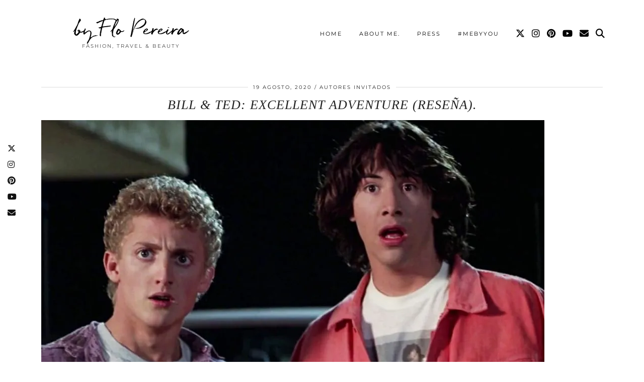

--- FILE ---
content_type: text/html; charset=utf-8
request_url: https://www.google.com/recaptcha/api2/aframe
body_size: 271
content:
<!DOCTYPE HTML><html><head><meta http-equiv="content-type" content="text/html; charset=UTF-8"></head><body><script nonce="wAzjCgbWDijGbqNKYOEGfQ">/** Anti-fraud and anti-abuse applications only. See google.com/recaptcha */ try{var clients={'sodar':'https://pagead2.googlesyndication.com/pagead/sodar?'};window.addEventListener("message",function(a){try{if(a.source===window.parent){var b=JSON.parse(a.data);var c=clients[b['id']];if(c){var d=document.createElement('img');d.src=c+b['params']+'&rc='+(localStorage.getItem("rc::a")?sessionStorage.getItem("rc::b"):"");window.document.body.appendChild(d);sessionStorage.setItem("rc::e",parseInt(sessionStorage.getItem("rc::e")||0)+1);localStorage.setItem("rc::h",'1769179556450');}}}catch(b){}});window.parent.postMessage("_grecaptcha_ready", "*");}catch(b){}</script></body></html>